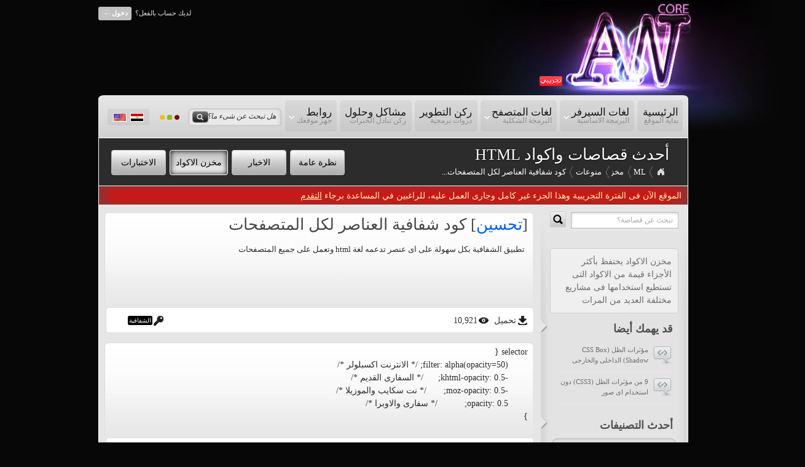

--- FILE ---
content_type: text/html; charset=UTF-8
request_url: https://www.awcore.com/html/snippets/162/%EF%BF%BD%EF%BF%BD%EF%BF%BD%EF%BF%BD%EF%BF%BD%EF%BF%BD-%EF%BF%BD%EF%BF%BD%EF%BF%BD%EF%BF%BD%EF%BF%BD%EF%BF%BD%EF%BF%BD%EF%BF%BD%EF%BF%BD%EF%BF%BD%EF%BF%BD%EF%BF%BD-%EF%BF%BD%EF%BF%BD%EF%BF%BD%EF%BF%BD%EF%BF%BD%EF%BF%BD%EF%BF%BD%EF%BF%BD%EF%BF%BD%EF%BF%BD%EF%BF%BD%EF%BF%BD%EF%BF%BD%EF%BF%BD-%EF%BF%BD%EF%BF%BD%EF%BF%BD%EF%BF%BD%EF%BF%BD%EF%BF%BD-%EF%BF%BD%EF%BF%BD%EF%BF%BD%EF%BF%BD%EF%BF%BD%EF%BF%BD%EF%BF%BD%EF%BF%BD%EF%BF%BD%EF%BF%BD%EF%BF%BD%EF%BF%BD%EF%BF%BD%EF%BF%BD%EF%BF%BD%EF%BF%BD%EF%BF%BD%EF%BF%BD_ar
body_size: 5110
content:
<!DOCTYPE html PUBLIC "-//W3C//DTD XHTML 1.0 Transitional//EN" "http://www.w3.org/TR/xhtml1/DTD/xhtml1-transitional.dtd">
<html xmlns="http://www.w3.org/1999/xhtml">
    <head>
        <title>كود شفافية العناصر لكل المتصفحات - منوعات</title>
        <meta http-equiv="Content-Type" content="text/html; charset=utf-8" />             
        <meta name="description" content="تطبيق الشفافية بكل سهولة على اى عنصر تدعمه لغة html وتعمل على جميع المتصفحات"/>
        <meta name="keywords" content="الشفافية"/>        
        <meta name="generator" content="Advanced Web Core" />
        <meta name="copyright" content="2011 Advanced Web Core" />
        
                    <meta property="og:image" content="http://www.awcore.com/media/globals/fb-logo.jpg"/> 
                
                        
                    <link href="https://www.awcore.com/media/ar/css/rest.css" rel="stylesheet" media="all" type="text/css" />
                    <link href="https://www.awcore.com/media/ar/css/style.css" rel="stylesheet" media="all" type="text/css" />
                    <link href="https://www.awcore.com/media/ar/css/dialog.css" rel="stylesheet" media="all" type="text/css" />
                    <link href="https://www.awcore.com/media/ar/css/input/style.css" rel="stylesheet" media="all" type="text/css" />
                    <link href="https://www.awcore.com/media/ar/css/buttons.css" rel="stylesheet" media="all" type="text/css" />
                    <link href="https://www.awcore.com/media/ar/css/highlighter/Default.css" rel="stylesheet" media="all" type="text/css" />
                    <link href="https://www.awcore.com/media/ar/css/tags.css" rel="stylesheet" media="all" type="text/css" />
                    <link href="https://www.awcore.com/media/ar/css/rateit.css" rel="stylesheet" media="all" type="text/css" />
                    <link href="https://www.awcore.com/media/ar/css/text.css" rel="stylesheet" media="all" type="text/css" />
                
                    <script src="https://www.awcore.com/media/ar/js/jquery.js" type="9f056570da6a6dc69e407ecb-text/javascript"></script>
                    <script src="https://www.awcore.com/media/ar/js/superfish.js" type="9f056570da6a6dc69e407ecb-text/javascript"></script>
                    <script src="https://www.awcore.com/media/ar/js/global.js" type="9f056570da6a6dc69e407ecb-text/javascript"></script>
                    <script src="https://www.awcore.com/media/ar/js/dialog.js" type="9f056570da6a6dc69e407ecb-text/javascript"></script>
                    <script src="https://www.awcore.com/media/ar/js/crumb.js" type="9f056570da6a6dc69e407ecb-text/javascript"></script>
                    <script src="https://www.awcore.com/media/ar/js/highlighter/shCore.js" type="9f056570da6a6dc69e407ecb-text/javascript"></script>
                    <script src="https://www.awcore.com/media/ar/js/highlighter/shAutoloader.js" type="9f056570da6a6dc69e407ecb-text/javascript"></script>
        
        <style type="text/css">
            body{
                background-color: #070707;
            }
            #logoContainer #logo{
                background-image: url('http://www.awcore.com/media/ar/logo/070707.jpg');
            }     
        </style>
        
        <script type="9f056570da6a6dc69e407ecb-text/javascript">
        	var site_url = 'http://www.awcore.com';
        </script>
               <script data-ad-client="ca-pub-6601234478440981" async src="https://pagead2.googlesyndication.com/pagead/js/adsbygoogle.js" type="9f056570da6a6dc69e407ecb-text/javascript"></script>

                
    	<!--[if IE]>
    		<script type="text/javascript" src="http://www.awcore.com/media/ar/js/supersleight-min.js">alert('sex');</script>
    	    <link href="http://www.awcore.com/media/ar/css/style_ie.css" rel="stylesheet" media="all" type="text/css" />
        <![endif]-->        

    </head>
    <body>
       
    
    <div id="mainContainer">
      <div id="center">
      

      
        <div id="logoContainer">
           <div id="beta"></div>
           <div id="logo"></div>
           <!--<div id="header_ad" style="position: absolute;top: 4px; right: 282px; width: 455px;height: 150px;">
                <a href="http://www.awcore.com/Mujaz/fb"><img src="http://www.awcore.com/media/mujaz.gif" /></a>
           </div>-->
            <div id="LoginContainer">
                            <div id="topnav" class="topnav rtl"> لديك حساب بالفعل؟ <a id="signin" href="https://www.awcore.com/access?return=%2Fhtml%2Fsnippets%2F162%2F%25EF%25BF%25BD%25EF%25BF%25BD%25EF%25BF%25BD%25EF%25BF%25BD%25EF%25BF%25BD%25EF%25BF%25BD-%25EF%25BF%25BD%25EF%25BF%25BD%25EF%25BF%25BD%25EF%25BF%25BD%25EF%25BF%25BD%25EF%25BF%25BD%25EF%25BF%25BD%25EF%25BF%25BD%25EF%25BF%25BD%25EF%25BF%25BD%25EF%25BF%25BD%25EF%25BF%25BD-%25EF%25BF%25BD%25EF%25BF%25BD%25EF%25BF%25BD%25EF%25BF%25BD%25EF%25BF%25BD%25EF%25BF%25BD%25EF%25BF%25BD%25EF%25BF%25BD%25EF%25BF%25BD%25EF%25BF%25BD%25EF%25BF%25BD%25EF%25BF%25BD%25EF%25BF%25BD%25EF%25BF%25BD-%25EF%25BF%25BD%25EF%25BF%25BD%25EF%25BF%25BD%25EF%25BF%25BD%25EF%25BF%25BD%25EF%25BF%25BD-%25EF%25BF%25BD%25EF%25BF%25BD%25EF%25BF%25BD%25EF%25BF%25BD%25EF%25BF%25BD%25EF%25BF%25BD%25EF%25BF%25BD%25EF%25BF%25BD%25EF%25BF%25BD%25EF%25BF%25BD%25EF%25BF%25BD%25EF%25BF%25BD%25EF%25BF%25BD%25EF%25BF%25BD%25EF%25BF%25BD%25EF%25BF%25BD%25EF%25BF%25BD%25EF%25BF%25BD_ar" class="auth rounded3" rel="nofollow"><span>دخول</span></a> </div>
                  <fieldset id="auth_menu" class="auth_menu rounded3 rtl">
                    <form action="https://www.awcore.com/access?return=%2Fhtml%2Fsnippets%2F162%2F%25EF%25BF%25BD%25EF%25BF%25BD%25EF%25BF%25BD%25EF%25BF%25BD%25EF%25BF%25BD%25EF%25BF%25BD-%25EF%25BF%25BD%25EF%25BF%25BD%25EF%25BF%25BD%25EF%25BF%25BD%25EF%25BF%25BD%25EF%25BF%25BD%25EF%25BF%25BD%25EF%25BF%25BD%25EF%25BF%25BD%25EF%25BF%25BD%25EF%25BF%25BD%25EF%25BF%25BD-%25EF%25BF%25BD%25EF%25BF%25BD%25EF%25BF%25BD%25EF%25BF%25BD%25EF%25BF%25BD%25EF%25BF%25BD%25EF%25BF%25BD%25EF%25BF%25BD%25EF%25BF%25BD%25EF%25BF%25BD%25EF%25BF%25BD%25EF%25BF%25BD%25EF%25BF%25BD%25EF%25BF%25BD-%25EF%25BF%25BD%25EF%25BF%25BD%25EF%25BF%25BD%25EF%25BF%25BD%25EF%25BF%25BD%25EF%25BF%25BD-%25EF%25BF%25BD%25EF%25BF%25BD%25EF%25BF%25BD%25EF%25BF%25BD%25EF%25BF%25BD%25EF%25BF%25BD%25EF%25BF%25BD%25EF%25BF%25BD%25EF%25BF%25BD%25EF%25BF%25BD%25EF%25BF%25BD%25EF%25BF%25BD%25EF%25BF%25BD%25EF%25BF%25BD%25EF%25BF%25BD%25EF%25BF%25BD%25EF%25BF%25BD%25EF%25BF%25BD_ar" method="post" id="signin">
                    
        					<label class="inlined small" for="login_id">اسم المستخدم</label>
        					<input class="input-text small" id="login_id" name="login_id" type="text" />
        					<label class="inlined small" for="password">كلمة المرور</label>
        					<input class="input-text small" id="password" name="pass_word" type="password" />    
                                    
                                <a id="_submit" class="rounded3" onclick="if (!window.__cfRLUnblockHandlers) return false; $('form#signin').submit();" href="#" data-cf-modified-9f056570da6a6dc69e407ecb-="">دخول</a>&nbsp;
                                <a id="_submit" class="rounded3" href="https://www.awcore.com/access?return=%2Fhtml%2Fsnippets%2F162%2F%25EF%25BF%25BD%25EF%25BF%25BD%25EF%25BF%25BD%25EF%25BF%25BD%25EF%25BF%25BD%25EF%25BF%25BD-%25EF%25BF%25BD%25EF%25BF%25BD%25EF%25BF%25BD%25EF%25BF%25BD%25EF%25BF%25BD%25EF%25BF%25BD%25EF%25BF%25BD%25EF%25BF%25BD%25EF%25BF%25BD%25EF%25BF%25BD%25EF%25BF%25BD%25EF%25BF%25BD-%25EF%25BF%25BD%25EF%25BF%25BD%25EF%25BF%25BD%25EF%25BF%25BD%25EF%25BF%25BD%25EF%25BF%25BD%25EF%25BF%25BD%25EF%25BF%25BD%25EF%25BF%25BD%25EF%25BF%25BD%25EF%25BF%25BD%25EF%25BF%25BD%25EF%25BF%25BD%25EF%25BF%25BD-%25EF%25BF%25BD%25EF%25BF%25BD%25EF%25BF%25BD%25EF%25BF%25BD%25EF%25BF%25BD%25EF%25BF%25BD-%25EF%25BF%25BD%25EF%25BF%25BD%25EF%25BF%25BD%25EF%25BF%25BD%25EF%25BF%25BD%25EF%25BF%25BD%25EF%25BF%25BD%25EF%25BF%25BD%25EF%25BF%25BD%25EF%25BF%25BD%25EF%25BF%25BD%25EF%25BF%25BD%25EF%25BF%25BD%25EF%25BF%25BD%25EF%25BF%25BD%25EF%25BF%25BD%25EF%25BF%25BD%25EF%25BF%25BD_ar">سجل الأن</a>&nbsp;
                                <!-- <a id="_submit" class="fb rounded3" href="http://www.awcore.com/access?return=%2Fhtml%2Fsnippets%2F162%2F%25EF%25BF%25BD%25EF%25BF%25BD%25EF%25BF%25BD%25EF%25BF%25BD%25EF%25BF%25BD%25EF%25BF%25BD-%25EF%25BF%25BD%25EF%25BF%25BD%25EF%25BF%25BD%25EF%25BF%25BD%25EF%25BF%25BD%25EF%25BF%25BD%25EF%25BF%25BD%25EF%25BF%25BD%25EF%25BF%25BD%25EF%25BF%25BD%25EF%25BF%25BD%25EF%25BF%25BD-%25EF%25BF%25BD%25EF%25BF%25BD%25EF%25BF%25BD%25EF%25BF%25BD%25EF%25BF%25BD%25EF%25BF%25BD%25EF%25BF%25BD%25EF%25BF%25BD%25EF%25BF%25BD%25EF%25BF%25BD%25EF%25BF%25BD%25EF%25BF%25BD%25EF%25BF%25BD%25EF%25BF%25BD-%25EF%25BF%25BD%25EF%25BF%25BD%25EF%25BF%25BD%25EF%25BF%25BD%25EF%25BF%25BD%25EF%25BF%25BD-%25EF%25BF%25BD%25EF%25BF%25BD%25EF%25BF%25BD%25EF%25BF%25BD%25EF%25BF%25BD%25EF%25BF%25BD%25EF%25BF%25BD%25EF%25BF%25BD%25EF%25BF%25BD%25EF%25BF%25BD%25EF%25BF%25BD%25EF%25BF%25BD%25EF%25BF%25BD%25EF%25BF%25BD%25EF%25BF%25BD%25EF%25BF%25BD%25EF%25BF%25BD%25EF%25BF%25BD_ar">الفيسبوك</a> -->
                    </form>
                  </fieldset>
                      
            </div>
        </div>    
        <div id="menuContainer">
          <div id="menuLeft"></div>
          
          <div id="menu">
    
    		<ul class="sf-menu rtl">
    			<li class="parent rounded5 ">
    				<a href="https://www.awcore.com" class="isMenuItem">الرئيسية<span class="subTitle">بداية الموقع</span></a>
    			</li>

    			<li class="parent rounded5">
    				<a href="#" class="isMenuItem">لغات السيرفر<span class="subTitle">البرمجة الاساسية</span></a>
    				<ul class="rounded5">
    					<li>
    						<a href="https://www.awcore.com/php">PHP <span class="new red ">جارى الاعداد</span></a>
    						<ul class="rounded5">
    							<li><a href="#">تعلم الأن</a>
            						<ul class="rounded5">
            							<li><a href="https://www.awcore.com/php/1/getting-started_ar">ابدأ الان مع PHP </a></li>
            							<li class="small"><a href="#">دروس المحترفين <span class="new red">قريبا</span></a></li>
            						</ul>                                
                                </li>
    							<li><a href="https://www.awcore.com/php/news">الاخبار</a></li>
    							<li><a href="https://www.awcore.com/php/snippets">مخزن الاكواد</a></li>
    							<li><a href="https://www.awcore.com/php/quiz">الاختبارات</a></li>
    						</ul>
    					</li>
    				</ul>
    			</li> 

    			<li class="parent rounded5">
    				<a href="#" class="isMenuItem">لغات المتصفح<span class="subTitle">البرمجة الشكلية</span></a>
    				<ul class="rounded5">
    					<li>
    						<a href="https://www.awcore.com/html">هتميل (HTML)</a>
    						<ul class="rounded5">
    							<li><a href="https://www.awcore.com/html/quiz">الاختبارات <span class="new red smaller">جديد</span></a></li>
    						</ul>                            
    					</li>
    					<li>
    						<a href="https://www.awcore.com/js">جافا سكريبت (JS)</a>
						<ul class="rounded5">
    							<li><a href="https://www.awcore.com/js/39/مدخل-للجافا-سكريبت_ar">تعلم الأن</a></li>
    						</ul>                            
    					</li>
   					<li class="small">
    						<a href="https://www.awcore.com/jquery">جى كويرى (jQuery)</a>                            
    					</li>
    				</ul>
    			</li> 

    			<li class="rounded5 ">
    				<a href="https://www.awcore.com/dev" class="isMenuItem">ركن التطوير<span class="subTitle">دروات برمجية</span></a>
    			</li>
                
    			<li class="rounded5 ">
    				<a href="https://www.awcore.com/questions" class="isMenuItem">مشاكل وحلول<span class="subTitle">ركن تبادل الخبرات</span></a>
    			</li>

    			<li class="parent rounded5 ">
    				<a href="#" class="isMenuItem">روابط <span class="subTitle">جهز موقعك</span></a>
                    <ul class="rounded5">
                    
                    <li>
                    <a href="https://www.rasid.co">راصد</a>
                    </li>
                    
                    </ul>
    			</li>             
                
    		</ul>
            </div>
          <!--search-->
          <div id="searchContainer">
            <div id="searchLeft"></div>
            <div id="search" class="rtl">
              <form action="https://www.awcore.com/google.php" accept-charset="UTF-8" method="get" id="cse-search-box">
                <input type="hidden" name="cx" id="edit-cx" value="018030029893004752800:h91fsgabwbg" />
                <input type="hidden" name="cof" id="edit-cof" value="FORID:11" />                
                <input id="searchInput" type="text" maxlength="128" name="query" size="15" class="transperentInput defaultText" title="هل تبحث عن شىء ما؟" />
                <div id="searchButtonContainer">
                   <input type="submit" name="op" id="searchButton" value="" class="form-submit" />  
                </div>
              </form>
            </div>
            <div id="searchRight"></div>
          </div>
    
            <div id="stylearea">

                <a href="#" class="style_switcher" id="style_switcher1" rel="FF9601"></a>
                <a href="#" class="style_switcher" id="style_switcher2" rel="809F15"></a>
                <a href="#" class="style_switcher" id="style_switcher3" rel="070707"></a>
            </div>
    
            <div class="flags">
                <ul class="clear rounded3 ">
                    <li>
                        <a title="English" href="https://www.awcore.com/switch?l=en&return=%2Fhtml%2Fsnippets%2F162%2F%25EF%25BF%25BD%25EF%25BF%25BD%25EF%25BF%25BD%25EF%25BF%25BD%25EF%25BF%25BD%25EF%25BF%25BD-%25EF%25BF%25BD%25EF%25BF%25BD%25EF%25BF%25BD%25EF%25BF%25BD%25EF%25BF%25BD%25EF%25BF%25BD%25EF%25BF%25BD%25EF%25BF%25BD%25EF%25BF%25BD%25EF%25BF%25BD%25EF%25BF%25BD%25EF%25BF%25BD-%25EF%25BF%25BD%25EF%25BF%25BD%25EF%25BF%25BD%25EF%25BF%25BD%25EF%25BF%25BD%25EF%25BF%25BD%25EF%25BF%25BD%25EF%25BF%25BD%25EF%25BF%25BD%25EF%25BF%25BD%25EF%25BF%25BD%25EF%25BF%25BD%25EF%25BF%25BD%25EF%25BF%25BD-%25EF%25BF%25BD%25EF%25BF%25BD%25EF%25BF%25BD%25EF%25BF%25BD%25EF%25BF%25BD%25EF%25BF%25BD-%25EF%25BF%25BD%25EF%25BF%25BD%25EF%25BF%25BD%25EF%25BF%25BD%25EF%25BF%25BD%25EF%25BF%25BD%25EF%25BF%25BD%25EF%25BF%25BD%25EF%25BF%25BD%25EF%25BF%25BD%25EF%25BF%25BD%25EF%25BF%25BD%25EF%25BF%25BD%25EF%25BF%25BD%25EF%25BF%25BD%25EF%25BF%25BD%25EF%25BF%25BD%25EF%25BF%25BD_ar" rel="nofollow">
                            <img src="https://www.awcore.com/media/en/icons/flag_us.gif" />
                        </a>
                    </li>
                    <li>
                        <a title="عربى" href="#">
                            <img src="https://www.awcore.com/media/en/icons/flag_ar.gif" />
                        </a>
                    </li>
                </ul>
            </div>      
          
          <div id="menuRight"></div>

        </div>




        
            <div class="smallHeader">
        <span class="Htitle">HTML أحدث قصاصات واكواد</span>
        <br/>
        <div id="root" class="breadCrumb">
            <ul>
                <li>
                    <a href="https://www.awcore.com">الرئيسية</a>
                </li>
                <li>
                    <a href="https://www.awcore.com/html">HTML</a>
                </li>
                <li>
                    <a href="https://www.awcore.com/html/snippets">مخزن الاكواد</a>
                </li>
                <li>
<a href="https://www.awcore.com/html/snippets/25">منوعات</a></li>

                <li>
                    <a>كود شفافية العناصر لكل المتصفحات...</a>
                </li>                
            </ul>
        </div>
        <div id="navigation">
            <ul>    
                <li><a href="https://www.awcore.com/html/quiz">الاختبارات</a></li>            
                <!--<li><a href="http://www.awcore.com/html/tools">Tools</a></li>--> 
                <li class="current">
                    <a>مخزن الاكواد</a>
                </li>                
                <li><a href="https://www.awcore.com/html/news">الاخبار</a></li>       
                <li><a href="https://www.awcore.com/html">نظرة عامة</a></li>            
            </ul>        
        </div>
    </div>

<div class="header-note pointer">
الموقع الآن فى الفترة التجريبية  وهذا الجزء غير كامل وجارى العمل عليه، للراغبين في المساعدة برجاء <a class="underline" href="https://www.awcore.com/support">التقدم</a>
</div>
<div id="content" class="block rtl">
  <div id="contentContainer">
        <table width="100%">
            <tr>
            	<td>
                    <script type="9f056570da6a6dc69e407ecb-text/javascript">
    
        $(function() {$(".sn-search").click(function() {	
            var snbox = $(this);
            var snkey = $(".snq").val();
            if (snkey.length > 2) {
                snbox.find("span").addClass('loader');
                $("#snippet-search-div").load("http://www.awcore.com/snippets?language=HTML&search=" + encodeURIComponent(snkey), function() {snbox.find('span').removeClass('loader');});
                }else{alert('أكتب بعض الكلمات من فضلك');}});
        });
    
</script>
<div id="sidebar">
	<div id="sidebar-bottom">
		<div id="sidebar-top">
            <p class="right" style="padding: 0;">  
                <div style="margin: 0 15px;height: 30px;">
                    <div class="right" style="margin-top:2px;">                
                        <label class="inlined mini" for="q">تبحث عن قصاصة؟</label>
                        <input id="find-input" class="input-text mini snq" name="q" type="text" /> 
                    </div>                
                    <button class="button26 pointer left sn-search">
                        <span class="zoom"></span>
                    </button>
                    <div class="right" id="snippet-search-div"></div>
                </div>            
            </p>  

            <p class="round rounded5 left">
            مخزن الاكواد يحتفظ بأكثر الأجزاء قيمة من الاكواد التى تستطيع استخدامها فى مشاريع مختلفة العديد من المرات
            </p>

                            <h2>قد يهمك أيضا</h2> 
    			<div class="icon-list snippets">
    				<ul>
                                                    <li><a href="https://www.awcore.com/html/snippets/163/مؤثرات-الظل-CSS-Box-Shadow-الداخلى-والخارجى_ar">مؤثرات الظل (CSS Box Shadow) الداخلى والخارجى</a></li>
                                                    <li><a href="https://www.awcore.com/html/snippets/165/9--من-مؤثرات-الظل-CSS3-دون-استخدام-اى-صور_ar">9  من مؤثرات الظل (CSS3) دون استخدام اى صور</a></li>
                                                            
    				</ul>
    			</div>
                   
			<h2>أحدث التصنيفات</h2>
                <div align="center" id="recent-tags">
                    <div class="overdiv">
                        <div class="c">
                            <a class='post-tag pop1' href="https://www.awcore.com/search?q=backup" rel='tag'>backup</a>
<a class='post-tag pop1' href="https://www.awcore.com/search?q=Video" rel='tag'>Video</a>
<a class='post-tag pop1' href="https://www.awcore.com/search?q=ظل" rel='tag'>ظل</a>
<a class='post-tag pop1' href="https://www.awcore.com/search?q=مؤثرات" rel='tag'>مؤثرات</a>
<a class='post-tag pop1' href="https://www.awcore.com/search?q=زاكرة" rel='tag'>زاكرة</a>
<a class='post-tag pop1' href="https://www.awcore.com/search?q=الشفافية" rel='tag'>الشفافية</a>
<a class='post-tag pop1' href="https://www.awcore.com/search?q=لون" rel='tag'>لون</a>
<a class='post-tag pop1' href="https://www.awcore.com/search?q=نسبة" rel='tag'>نسبة</a>
<a class='post-tag pop1' href="https://www.awcore.com/search?q=rel" rel='tag'>rel</a>
<a class='post-tag pop1' href="https://www.awcore.com/search?q=nofollow" rel='tag'>nofollow</a>
<a class='post-tag pop1' href="https://www.awcore.com/search?q=ملون" rel='tag'>ملون</a>
<a class='post-tag pop1' href="https://www.awcore.com/search?q=منبثقة" rel='tag'>منبثقة</a>
<a class='post-tag pop1' href="https://www.awcore.com/search?q=تنظيف" rel='tag'>تنظيف</a>
<a class='post-tag pop1' href="https://www.awcore.com/search?q=توسيط" rel='tag'>توسيط</a>
<a class='post-tag pop1' href="https://www.awcore.com/search?q=يوتيوب" rel='tag'>يوتيوب</a>
<a class='post-tag pop1' href="https://www.awcore.com/search?q=مصفوفة" rel='tag'>مصفوفة</a>
<a class='post-tag pop1' href="https://www.awcore.com/search?q=فريد" rel='tag'>فريد</a>
<a class='post-tag pop1' href="https://www.awcore.com/search?q=png" rel='tag'>png</a>
<a class='post-tag pop1' href="https://www.awcore.com/search?q=ie" rel='tag'>ie</a>
<a class='post-tag pop1' href="https://www.awcore.com/search?q=دولار" rel='tag'>دولار</a>
<a class='post-tag pop1' href="https://www.awcore.com/search?q=curl" rel='tag'>curl</a>
<a class='post-tag pop1' href="https://www.awcore.com/search?q=get" rel='tag'>get</a>
<a class='post-tag pop1' href="https://www.awcore.com/search?q=post" rel='tag'>post</a>
<a class='post-tag pop1' href="https://www.awcore.com/search?q=فحص" rel='tag'>فحص</a>

                        </div>
                        <br />
                    </div>
                </div> 

		</div>
	</div>
</div>                 
                </td>
            	<td width="720">  

                     <div class="oncem">
                        <span class="mt">[<a href="https://www.awcore.com/edits.php?type=snippets&codes=css&type_id=162&url=%2Fhtml%2Fsnippets%2F162%2F%25EF%25BF%25BD%25EF%25BF%25BD%25EF%25BF%25BD%25EF%25BF%25BD%25EF%25BF%25BD%25EF%25BF%25BD-%25EF%25BF%25BD%25EF%25BF%25BD%25EF%25BF%25BD%25EF%25BF%25BD%25EF%25BF%25BD%25EF%25BF%25BD%25EF%25BF%25BD%25EF%25BF%25BD%25EF%25BF%25BD%25EF%25BF%25BD%25EF%25BF%25BD%25EF%25BF%25BD-%25EF%25BF%25BD%25EF%25BF%25BD%25EF%25BF%25BD%25EF%25BF%25BD%25EF%25BF%25BD%25EF%25BF%25BD%25EF%25BF%25BD%25EF%25BF%25BD%25EF%25BF%25BD%25EF%25BF%25BD%25EF%25BF%25BD%25EF%25BF%25BD%25EF%25BF%25BD%25EF%25BF%25BD-%25EF%25BF%25BD%25EF%25BF%25BD%25EF%25BF%25BD%25EF%25BF%25BD%25EF%25BF%25BD%25EF%25BF%25BD-%25EF%25BF%25BD%25EF%25BF%25BD%25EF%25BF%25BD%25EF%25BF%25BD%25EF%25BF%25BD%25EF%25BF%25BD%25EF%25BF%25BD%25EF%25BF%25BD%25EF%25BF%25BD%25EF%25BF%25BD%25EF%25BF%25BD%25EF%25BF%25BD%25EF%25BF%25BD%25EF%25BF%25BD%25EF%25BF%25BD%25EF%25BF%25BD%25EF%25BF%25BD%25EF%25BF%25BD_ar">تحسين</a>] كود شفافية العناصر لكل المتصفحات</span>
                        <div class="ctm text">
                                                            <p>تطبيق الشفافية بكل سهولة على اى عنصر تدعمه لغة html وتعمل على جميع المتصفحات</p>
                                                    </div>                                 
                     </div> 
                        
                    <div class="c">
                        <div class="info info_box rounded5">
                        <a href="https://www.awcore.com/snippets?download=162&type=css">
                            <span class="download" title="Download">تحميل</span>
                        </a>
                        <span class="eye" title="المشاهدات">10,921</span>
                        <span class="key left" title="التصنيف">
                                                            <a class="tag rounded3" href="#">الشفافية</a>
                                                    </span>   
                        </div>
                    </div>                                               
                     <div class="oncem">
                            <div class="cm">
                                <pre class="brush: css;">selector {
	filter: alpha(opacity=50); /* الانترنت اكسبلولر */
	-khtml-opacity: 0.5;      /* السفارى القديم */
	-moz-opacity: 0.5;       /* نت سكايب والموزيلا */
	opacity: 0.5;           /* سفارى والاوبرا */
}
</pre>
                            </div>
                     </div> 
                     
                    <div class="c">
                        <div class="info info_box rounded5">
                          
                                                            <div class="rateit right" data-rateit-value="3" data-rateit-readonly="true"></div>
                              
    
                            <script type="9f056570da6a6dc69e407ecb-text/javascript">
                                var rate_url = 'http://www.awcore.com/ajax.php?i=rating&type=1';
                            </script>                        
                            <script src="https://www.awcore.com/media/en/js/rateit.js" type="9f056570da6a6dc69e407ecb-text/javascript"></script>     
    
                            <div class="plusone left">
                                <script type="9f056570da6a6dc69e407ecb-text/javascript" src="https://apis.google.com/js/plusone.js">
                                { "lang": "ar" }
                                </script>
                                <g:plusone size="medium" count="true"></g:plusone>
                            </div>
                                                    
                            <iframe class="button_count left" src="https://www.facebook.com/plugins/like.php?locale=ar_AR&href=http://www.awcore.com/html/snippets/162/Cross-Browser-Transparency-via-CSS_ar&amp;layout=button_count&amp;action=like&amp;colorscheme=light&amp;" scrolling="no" frameborder="0" allowTransparency="true"></iframe>                                   
                        </div>
                    </div>                       
                     
                    <div align="center">
                        <div id="fb-root"></div>
                        <script src="https://connect.facebook.net/ar_AR/all.js#xfbml=1" type="9f056570da6a6dc69e407ecb-text/javascript"></script>
                        <fb:comments href="http://www.awcore.com/snippets?snippet=162" num_posts="5" width="700"></fb:comments>
                    </div>                      
                </td>
            </tr>
        </table>
  </div>
</div> 

<script type="9f056570da6a6dc69e407ecb-text/javascript">
    function path()
    {
      var args = arguments,result = [];
      for(var i = 0; i < args.length; i++)
          result.push(args[i].replace('@', 'http://www.awcore.com/media/en/js/highlighter/scripts/'));
           
      return result
    };
    SyntaxHighlighter.autoloader.apply(null, path(
      'css                    @css.js',
      'js jscript javascript  @js.js',
      'php                    @php.js',
      'text plain             @txt.js',
      'sql                    @sql.js',
      'xml xhtml xslt html    @html.js'
    ));
    SyntaxHighlighter.defaults['auto-links'] = false;
    SyntaxHighlighter.all();	
</script>    
<!--
<script type='text/javascript' src='//go.oclasrv.com/apu.php?zoneid=637547'></script>
-->
<div id="horizontalLine"></div><div id="footer"><div class="aw_footer c3 left rtl"><strong class="img follow">تابع AWCORE</strong><ul class="f rtl"><li>تابعنا: <a target="_blank" href="https://twitter.com/Awcore"><img src="https://www.awcore.com/media/globals/twitter.png" /></a><a target="_blank" href="https://www.facebook.com/Awcore"><img src="https://www.awcore.com/media/globals/facebook.png" /></a></li></ul><strong class="img money">AWCORE لأعمالكم</strong><ul class="f"><li><a class="ul_hover" href="https://www.awcore.com/showcase">المعرض</a> <ins>|</ins> <a class="ul_hover" href="https://www.awcore.com/products">المنتجات</a> <ins>|</ins> <a class="ul_hover" href="https://www.awcore.com/support">برمجة خاصة</a></li></ul><strong class="img about">عن AWCORE</strong><ul class="f"><li><a class="ul_hover" href="https://www.awcore.com/about?lang=en">عن الشركة</a> <ins>|</ins> <a class="ul_hover" href="https://www.awcore.com/careers?lang=en">الوظائف</a> <ins>|</ins> <a class="ul_hover" href="https://www.awcore.com/support">اتصل بنا</a></li></ul></div><div class="aw_footer c2 vert left"><strong class="img world">برمجة وتطوير</strong><ul class="f"><li><a class="ul_hover" href="https://www.awcore.com/dev">دروس برمجة وتطوير المواقع</a></li></ul><strong class="img user">مشاكل البرمجة</strong><ul class="f"><li><a class="ul_hover" href="https://www.awcore.com/questions">الاسئلة المفتوحة</a> <ins>|</ins> <a class="ul_hover" href="https://www.awcore.com/questions/ask">أسأل</a></li></ul><strong class="img tools">AWCORE ادوات</strong><ul class="f"><li><a target="_blank" class="ul_hover" href="https://www.awcore.com/tryit">عارض ومحرر الاكواد اونلاين</a></li></ul></div><div class="aw_footer c1 vert left"><strong class="img news">اخبار العالم البرمجى</strong><ul class="f"><li><a class="ul_hover" href="https://www.awcore.com/php/news">PHP</a> <ins>|</ins> <a class="ul_hover" href="https://www.awcore.com/html/news">Html</a> <ins>|</ins> <a class="ul_hover" href="https://www.awcore.com/js/news">JS</a></li></ul><strong class="img tests">اختبارات البرمجة</strong><ul class="f"><li><a class="ul_hover" href="https://www.awcore.com/php/quiz">PHP</a> <ins>|</ins> <a class="ul_hover" href="https://www.awcore.com/html/quiz">Html</a> <ins>|</ins> <a class="ul_hover" href="https://www.awcore.com/js/quiz">JS</a></li></ul><strong class="img snip">مختارات من الاكواد</strong><ul class="f"><li><a class="ul_hover" href="https://www.awcore.com/php/snippets">PHP</a> <ins>|</ins> <a class="ul_hover" href="https://www.awcore.com/js/snippets">Javascript</a></li></ul></div><div class="aw_footer c4 vert right rtl"><ul id="footer_news"><li><div class="rounded3"><a href="https://www.awcore.com/php/news/28/كيف-ينجح-مستخدم-الانترنت-في-العمل-الحر-اون-لاين؟_ar?ref=fi"><img class="rounded3" src="https://www.awcore.com/cache/thumb/50x50,crop,7a64cacb85.png" /></a><h5><a href="https://www.awcore.com/php/news/28/كيف-ينجح-مستخدم-الانترنت-في-العمل-الحر-اون-لاين؟_ar?ref=ft">كيف ينجح مستخدم الانترنت في العمل الحر اون لاين؟</a></h5><p class="info">12 / أكتوبر / 2021 الساعة 12:25</p></div></li><li><div class="rounded3"><a href="https://www.awcore.com/html/news/27/هل-الحصول-على-الحرية-المالية-من-خلال-النت-أمر-ممكن؟_ar?ref=fi"><img class="rounded3" src="https://www.awcore.com/cache/thumb/50x50,crop,dbc440ae72.png" /></a><h5><a href="https://www.awcore.com/html/news/27/هل-الحصول-على-الحرية-المالية-من-خلال-النت-أمر-ممكن؟_ar?ref=ft">هل الحصول على الحرية المالية من خلال النت أمر ممكن؟</a></h5><p class="info">23 / أغسطس / 2021 الساعة 23:15</p></div></li><li><div class="rounded3"><a href="https://www.awcore.com/php/news/26/افضل-اسكربت-لادارة-مواقع-الميديا-مثل-الصور-والافلام-_ar?ref=fi"><img class="rounded3" src="https://www.awcore.com/cache/thumb/50x50,crop,2ef22af498.jpg" /></a><h5><a href="https://www.awcore.com/php/news/26/افضل-اسكربت-لادارة-مواقع-الميديا-مثل-الصور-والافلام-_ar?ref=ft">افضل اسكربت لادارة مواقع الميديا مثل الصور والافلام </a></h5><p class="info">29 / يناير / 2015 الساعة 13:43</p></div></li><li><div class="rounded3"><a href="https://www.awcore.com/php/news/19/تحويل-اكواد-الـcss-من-LTR-الى-RTL-او-العكس-فى-لحظات_ar?ref=fi"><img class="rounded3" src="https://www.awcore.com/cache/thumb/50x50,crop,a45f073667.gif" /></a><h5><a href="https://www.awcore.com/php/news/19/تحويل-اكواد-الـcss-من-LTR-الى-RTL-او-العكس-فى-لحظات_ar?ref=ft">تحويل اكواد الـcss من LTR الى RTL او العكس فى لحظات</a></h5><p class="info">1 / أبريل / 2013 الساعة 13:1</p></div></li><li><div class="rounded3"><a href="https://www.awcore.com/php/news/16/حقائق-يجب-عليك-أن-تعلم-بها-عن-دالة-strip_tags_ar?ref=fi"><img class="rounded3" src="https://www.awcore.com/cache/thumb/50x50,crop,54230a7ede.jpg" /></a><h5><a href="https://www.awcore.com/php/news/16/حقائق-يجب-عليك-أن-تعلم-بها-عن-دالة-strip_tags_ar?ref=ft">حقائق يجب عليك أن تعلم بها عن دالة strip_tags</a></h5><p class="info">20 / ديسمبر / 2011 الساعة 14:49</p></div></li><li><div class="rounded3"><a href="https://www.awcore.com/jquery/news/15/30-من-أكثر-إضافات-وتأثيرات-الجى-كويرى-احترافية_ar?ref=fi"><img class="rounded3" src="https://www.awcore.com/cache/thumb/50x50,crop,ba66657bea.jpg" /></a><h5><a href="https://www.awcore.com/jquery/news/15/30-من-أكثر-إضافات-وتأثيرات-الجى-كويرى-احترافية_ar?ref=ft">30 من أكثر إضافات وتأثيرات الجى كويرى احترافية</a></h5><p class="info">11 / ديسمبر / 2011 الساعة 13:38</p></div></li><li><div class="rounded3"><a href="https://www.awcore.com/html/news/14/25-اداة-اونلاين-لتوفير-الوقت-لمصممين-الويب_ar?ref=fi"><img class="rounded3" src="https://www.awcore.com/cache/thumb/50x50,crop,631bfda5b6.jpg" /></a><h5><a href="https://www.awcore.com/html/news/14/25-اداة-اونلاين-لتوفير-الوقت-لمصممين-الويب_ar?ref=ft">25 اداة اونلاين لتوفير الوقت لمصممين الويب</a></h5><p class="info">9 / ديسمبر / 2011 الساعة 11:58</p></div></li><li><div class="rounded3"><a href="https://www.awcore.com/js/news/12/الارتقاء-بمؤثرات-حركة-الـ-CSS3-بمكتبة-الجى-كويرى_ar?ref=fi"><img class="rounded3" src="https://www.awcore.com/cache/thumb/50x50,crop,a68629e3a7.jpg" /></a><h5><a href="https://www.awcore.com/js/news/12/الارتقاء-بمؤثرات-حركة-الـ-CSS3-بمكتبة-الجى-كويرى_ar?ref=ft">الارتقاء بمؤثرات حركة الـ CSS3 بمكتبة الجى كويرى</a></h5><p class="info">15 / نوفمبر / 2011 الساعة 0:7</p></div></li></ul></div></div><div align="center" id="copyright"></div></div><br/></div><script type="9f056570da6a6dc69e407ecb-text/javascript"></script><script type="9f056570da6a6dc69e407ecb-text/javascript">var _gaq = _gaq || [];_gaq.push(['_setAccount', 'UA-23510468-1']);_gaq.push(['_trackPageview']);(function() {var ga = document.createElement('script'); ga.type = 'text/javascript'; ga.async = true;ga.src = ('https:' == document.location.protocol ? 'https://ssl' : 'http://www') + '.google-analytics.com/ga.js';var s = document.getElementsByTagName('script')[0]; s.parentNode.insertBefore(ga, s);})();</script><script src="/cdn-cgi/scripts/7d0fa10a/cloudflare-static/rocket-loader.min.js" data-cf-settings="9f056570da6a6dc69e407ecb-|49" defer></script><script defer src="https://static.cloudflareinsights.com/beacon.min.js/vcd15cbe7772f49c399c6a5babf22c1241717689176015" integrity="sha512-ZpsOmlRQV6y907TI0dKBHq9Md29nnaEIPlkf84rnaERnq6zvWvPUqr2ft8M1aS28oN72PdrCzSjY4U6VaAw1EQ==" data-cf-beacon='{"version":"2024.11.0","token":"a950fe289ab44c65bb52e773333f4fdb","r":1,"server_timing":{"name":{"cfCacheStatus":true,"cfEdge":true,"cfExtPri":true,"cfL4":true,"cfOrigin":true,"cfSpeedBrain":true},"location_startswith":null}}' crossorigin="anonymous"></script>
</body></html>


--- FILE ---
content_type: text/html; charset=utf-8
request_url: https://accounts.google.com/o/oauth2/postmessageRelay?parent=https%3A%2F%2Fwww.awcore.com&jsh=m%3B%2F_%2Fscs%2Fabc-static%2F_%2Fjs%2Fk%3Dgapi.lb.en.2kN9-TZiXrM.O%2Fd%3D1%2Frs%3DAHpOoo_B4hu0FeWRuWHfxnZ3V0WubwN7Qw%2Fm%3D__features__
body_size: 161
content:
<!DOCTYPE html><html><head><title></title><meta http-equiv="content-type" content="text/html; charset=utf-8"><meta http-equiv="X-UA-Compatible" content="IE=edge"><meta name="viewport" content="width=device-width, initial-scale=1, minimum-scale=1, maximum-scale=1, user-scalable=0"><script src='https://ssl.gstatic.com/accounts/o/2580342461-postmessagerelay.js' nonce="EE82JbvDcoXYPSWWfpb8Rg"></script></head><body><script type="text/javascript" src="https://apis.google.com/js/rpc:shindig_random.js?onload=init" nonce="EE82JbvDcoXYPSWWfpb8Rg"></script></body></html>

--- FILE ---
content_type: text/html; charset=utf-8
request_url: https://www.google.com/recaptcha/api2/aframe
body_size: 269
content:
<!DOCTYPE HTML><html><head><meta http-equiv="content-type" content="text/html; charset=UTF-8"></head><body><script nonce="yYxfzHlBOhJwutrM3XlyMQ">/** Anti-fraud and anti-abuse applications only. See google.com/recaptcha */ try{var clients={'sodar':'https://pagead2.googlesyndication.com/pagead/sodar?'};window.addEventListener("message",function(a){try{if(a.source===window.parent){var b=JSON.parse(a.data);var c=clients[b['id']];if(c){var d=document.createElement('img');d.src=c+b['params']+'&rc='+(localStorage.getItem("rc::a")?sessionStorage.getItem("rc::b"):"");window.document.body.appendChild(d);sessionStorage.setItem("rc::e",parseInt(sessionStorage.getItem("rc::e")||0)+1);localStorage.setItem("rc::h",'1768857109629');}}}catch(b){}});window.parent.postMessage("_grecaptcha_ready", "*");}catch(b){}</script></body></html>

--- FILE ---
content_type: text/css
request_url: https://www.awcore.com/media/ar/css/style.css
body_size: 4868
content:
body{font-size:14px;line-height:1.5em;text-align:center;font-family:Tahoma}img{border:none}a:link,a:visited{color:#999;text-decoration:none}a:hover,a:active{color:#333}.rtl{direction:rtl}.left{float:left}.right{float:right!important}.nonfloat{float:none!important}.clear{clear:both}.bold{font-weight:bold}.italic{font-style:italic}.underline{text-decoration:underline!important}.ul_hover:hover{text-decoration:underline}.center{text-align:center}.defaultTextActive{color:#a1a1a1;font-style:italic}.pointer{cursor:pointer!important}.small{font-size:small}.smaller{font-size:smaller;font-weight:normal}.big{font-size:large}.red{color:red!important}.orange{color:#fec800}.green{color:green!important}.blue{color:#0181ab!important}::selection{background:red;color:white}::-moz-selection{background:red;color:white}.rounded3{-moz-border-radius:3px;-webkit-border-radius:3px;border-radius:3px}.rounded5{-moz-border-radius:5px;-webkit-border-radius:5px;border-radius:5px}.nobottom{-moz-border-radius-bottomleft:0;-moz-border-radius-bottomright:0;border-bottom-right-radius:0;border-bottom-left-radius:0}.notop{-moz-border-radius-topleft:0;-moz-border-radius-topright:0;border-top-right-radius:0;border-top-left-radius:0}.shadow{-moz-box-shadow:0 0 5px #ddd;-webkit-box-shadow:0 0 5px #ddd;box-shadow:0 0 5px #ddd}.td_fix{border:1px solid transparent}td[width="720"]{width:718px!important;border:1px solid transparent}#mainContainer{position:absolute;left:0;top:0;width:100%}#center{height:auto;width:960px;margin:auto;text-align:right}#logoContainer{height:155px;width:960px;position:relative;right:0;top:0}#logoContainer #logo{position:absolute;width:630px;height:245px;right:-190px;z-index:-1;background-repeat:no-repeat;background-position:center center}#logoContainer #beta{position:absolute;bottom:15px;right:205px;width:37px;height:16px;background:url(../icons/beta_icon.png)}#LoginContainer{position:absolute;height:24px;width:160px;left:0;top:10px;z-index:10}#topnav{text-align:left;font-size:11px;line-height:23px;color:#e6e6e6}#topnav a.auth{font-family:Tohama;background:#c0c0c0;padding:4px 6px 6px;text-decoration:none;font-weight:bold;color:#fff}#topnav a.auth:hover{background:#a3a3a3}a.auth{position:relative;margin-right:3px}a.auth span{background-image:url("theme/toggle_down_light.png");background-repeat:no-repeat;background-position:0 50%;padding:4px 0 6px 16px}#topnav a.menu-open{background:#dadada!important;color:#666!important;outline:none}a.auth.menu-open span{background-image:url("theme/toggle_up_dark.png");color:#789}#auth_menu{display:none;background-color:#dadada;position:absolute;width:205px;z-index:100;border:1px transparent;text-align:right;padding:12px;top:20px;left:0;color:#789;font-size:11px}#auth_menu a{color:#6AC}#auth_menu .avatar{float:right}#auth_menu .account{margin:0 5px}#auth_menu p{margin:0 0 5px 0}#auth_menu #_submit{background:#39d url('buttons/bg-blue.png') repeat-x scroll 0 0;border:1px solid #39D;color:#fff!important;text-shadow:0 -1px 0 #39d;padding:4px 10px 5px;font-size:11px;font-weight:bold;outline:none}#auth_menu #_submit.fb{background:#3b5998;border-color:#2a4280}#auth_menu #_submit.logout{background:#ff0713;border-color:#df2d36}#auth_menu #_submit::-moz-focus-inner{padding:0;border:0}#auth_menu #_submit:hover,#signin_submit:focus{background-position:0 -5px;cursor:pointer}#menuContainer{width:960px;height:70px;position:relative;top:0;left:0}#menuLeft{position:absolute;top:0;left:0;float:left;width:9px;height:70px;background-image:url(theme/menu_left.png)}#menuRight{position:absolute;bottom:0;left:951px;margin-top:0;margin-bottom:0;width:9px;height:70px;background-image:url(theme/menu_right.png);background-repeat:no-repeat}#menu{float:right;position:absolute;left:9px;top:0;height:100%;width:943px;background-image:url(theme/menu_bg.gif)}.sf-menu,.sf-menu *{list-style:none;margin:0;padding:0}.sf-menu{float:right;line-height:1.0;margin:8px 0 1em}.sf-menu a.isMenuItem{font-size:1.2em;color:#161616}.sf-menu a.isMenuItem span.subTitle{display:block;color:#8e8d92;font-size:.7em;margin:0}.sf-menu ul{position:absolute;top:-999em;width:10em}.sf-menu ul li{width:100%}.sf-menu li:hover{visibility:inherit}.sf-menu li:hover a,.sf-menu li.current a{color:#fff}.sf-menu li.current{background-color:#264049}.sf-menu li.current span.subTitle{color:#bbbbbf}.sf-menu li{float:right;margin-left:5px;position:relative;background:url('theme/bck.png')}.sf-menu li:hover{background:#111c20}.sf-menu a{display:block;padding:12px .5em;position:relative;text-decoration:none}.sf-menu li:hover ul,.sf-menu li.sfHover ul{right:0;top:53px;z-index:99;padding:5px;background:#111c20;-moz-border-radius-topright:0;border-top-right-radius:0}.sf-menu li li a{padding:8px 1em}.sf-menu li.small{font-size:12px}.sf-menu li li{background:#111c20}.sf-menu li li li{background:#111c20}.sf-menu li:hover,.sf-menu li.sfHover,.sf-menu a:focus,.sf-menu a:hover,.sf-menu a:active{outline:0}.sf-menu li li:hover,.sf-menu li li.sfHover,.sf-menu li li a:focus,.sf-menu li li a:hover,.sf-menu li li a:active{background:#000}.sf-menu a.sf-with-ul{min-width:1px;padding-left:1.1em}.sf-sub-indicator{background:url(theme/arrows-ffffff.png) no-repeat -10px -100px;display:block;height:10px;overflow:hidden;position:absolute;left:6px;text-indent:-999em;top:1.9em;width:10px}li ul li .sf-sub-indicator{left:.5em}a>.sf-sub-indicator{background-position:0 -100px;top:23px}a:focus>.sf-sub-indicator,a:hover>.sf-sub-indicator,a:active>.sf-sub-indicator,li:hover>a>.sf-sub-indicator,li.sfHover>a>.sf-sub-indicator{background-position:-10px -100px}ul.sf-menu li:hover li ul,ul.sf-menu li.sfHover li ul,ul.sf-menu li li:hover li ul,ul.sf-menu li li.sfHover li ul{top:-999em}ul.sf-menu li li:hover ul,ul.sf-menu li li.sfHover ul,ul.sf-menu li li li:hover ul,ul.sf-menu li li li.sfHover ul{right:10em;top:0}li li a .sf-sub-indicator,li li a>.sf-sub-indicator{top:.8em}.sf-menu ul .sf-sub-indicator,.sf-menu ul a:focus>.sf-sub-indicator,.sf-menu ul a:hover>.sf-sub-indicator,.sf-menu ul a:active>.sf-sub-indicator,.sf-menu ul li:hover>a>.sf-sub-indicator,.sf-menu ul li.sfHover>a>.sf-sub-indicator{background-position:-10px 0}.sf-menu li li span.new{font-size:10px}#stylearea{position:absolute;top:32px;left:96px}#stylearea .style_switcher{width:8px;height:8px;display:block;float:left;margin:0 0 0 4px;background:transparent url('theme/styleswitcher.png') no-repeat 0 0}#stylearea .style_switcher:hover{opacity:.5;filter:alpha(opacity=50)}#stylearea #style_switcher1{background-position:0 0}#stylearea #style_switcher2{background-position:-8px 0}#stylearea #style_switcher3{background-position:-16px 0}#stylearea #style_switcher4{background-position:-24px 0}.flags{position:absolute;top:22px;left:15px}.flags ul{background:url('theme/bck.png');height:15px;padding:6px}.flags li{padding:0 2px 0 2px;float:left}.flags img{display:block;width:20px;height:12px;padding:1px;border:1px solid #cecece;background:#fff}.flags a img{border-color:#cecece}.flags a:hover img{border-color:#959595}#searchContainer{position:absolute;top:21px;left:147px;height:29px;width:150px}#searchLeft{height:29px;width:6px;position:absolute;top:0;left:0;background-image:url(theme/search_left.jpg)}#searchRight{height:29px;width:7px;position:absolute;top:0;right:-1px;background-image:url(theme/search_right.jpg)}#search{height:29px;width:138px;background-image:url(theme/search_bg.jpg);background-repeat:repeat-x;position:absolute;top:0;right:6px}.transperentInput{border-width:0;background-color:transparent}#searchInput{width:110px;font-size:12px;margin-top:5px;color:#333}#searchButtonContainer{position:absolute;right:107px;top:5px;margin:0;padding:0;width:40px;height:1px}#searchButton{position:absolute;cursor:pointer;margin:0;padding:0;right:5px;top:0;height:19px;width:26px;background-image:url(theme/go.png);border-width:0;color:#e6e6e6}#content{position:relative;width:958px;background:#e6e6e6 url(theme/content_bg.jpg) repeat-x;border-left:#fff 1px solid;border-right:#fff 1px solid}#content.block{background:none;background-color:#e6e6e6}#contentContainer{min-height:50px}#contentContainer .margin{margin:0 8px;padding:5px 0}#sidebar,.sidebar{height:95%;float:right;width:239px;background:url(theme/sidebar-bg.png) repeat-y center top}#sidebar-bottom,.sidebar-bottom{height:100%;background:url(theme/sidebar-bottom.png) no-repeat center bottom;padding-bottom:10px}#sidebar-top,.sidebar-top{height:100%;min-height:350px;background:url(theme/sidebar-top.png) no-repeat center top;padding-top:10px}#sidebar h2{background:url(theme/sideber-title-arrow.png) no-repeat -1px 11px;padding:15px 24px 0 0;font-size:18px;margin:0;color:#525252;clear:both}#sidebar .verse{background:url(theme/sideber-title-left.png) no-repeat 101% 100%}#sidebar form.label{margin:9px}#sidebar p{padding:10px 24px 10px 24px}#sidebar p.round{margin:10px 15px 0 15px;padding:10px;background-color:#efefef;border:1px solid #cecece;color:#6d6d6d}#sidebar p.tip{background-color:#fff6a7;border:1px solid #ffe829}#sidebar .suitable{margin:10px 25px}#sidebar .polls{margin:10px}#sidebar .avatar{float:right}#sidebar ul{margin:15px 24px 10px 24px;padding:0;border-top:1px solid #d0d0d0}#sidebar ul li{background:url(bullets/bullet1.png) no-repeat right 3px;border-bottom:1px solid #d0d0d0;line-height:17px;margin-top:8px;padding:0 25px 9px 0}#sidebar ul li.up{background-image:url(bullets/bullet_up.png)}#sidebar ul li a{display:block;text-decoration:none;color:#6d6d6d}#sidebar ul li a:hover{color:#363636}#sidebar ul li.active a{font-weight:bold;color:#363636}#sidebar ul ul{margin:15px 0 0 24px}#sidebar ul ul,#sidebar ul li ul li{border:none}#sidebar ul li ul li{padding:0 20px 0 0;font-size:13px}#sidebar #newsletter-signup{padding-top:14px;margin:0 24px 50px 10px}#sidebar input#input{background:url(input/bg-31.jpg) repeat-x;padding:0 5px 0 5px;margin-top:2px;width:115px;height:28px;font-size:15px;border:1px solid #9f9f9e}#newsletter-signup p{padding:0 0 10px 0;margin:0}#sidebar .overdiv{margin-top:10px;width:211px;background:url(theme/overdiv.png) no-repeat center top}#sidebar .overdiv .c{text-align:justify;margin:5px;padding:5px}#sidebar .no-icon li{background:none;margin-top:0;padding:5px;font-size:12px}#sidebar .icon-list ul{margin:15px 24px 10px 24px;color:#363636;padding:0;border:none;font-size:11px}#sidebar .icon-list ul li{border-bottom:1px solid #e8e8e8;line-height:17px;margin-top:8px;padding:0 40px 9px 0}#sidebar .icon-list ul li a{display:inline;text-decoration:none;color:#6d6d6d}#sidebar .icon-list ul li a:hover{text-decoration:underline}#sidebar .icon-list.talk ul li{background:url(../icons/talk-icon.png) no-repeat right 3px}#sidebar .icon-list.snippets ul li{background:url(../icons/snippets.png) no-repeat right 3px}#sidebar ul.user-list{margin:15px 24px 10px 24px;padding:0;border:none}#sidebar ul.user-list li{background:none;padding:0;border:none}#sidebar ul.user-list .avatar{float:right;margin-left:5px;padding:0;width:35px;height:35px}#sidebar ul.user-grid{margin:10px 20px 10px 20px}#sidebar ul.user-grid li{float:right;margin:2px 2px;width:35px;height:35px}#sidebar .fb{background-color:#fff;border:none;overflow:hidden;width:215px;height:300px}#sidebar .subscribe{padding:0!important}#sidebar .subscribe a{display:block;width:210px;height:65px;position:relative;border:none}#sidebar .subscribe span{display:block;position:absolute;color:#6e6e6e;text-shadow:1px 1px 0 white;padding:3px}#sidebar .subscribe .icon{background:url('../icons/rss_menu.png') no-repeat;width:55px;height:45px;right:10px;top:10px}#sidebar .subscribe .title{font-size:12px;top:8px;right:70px}#sidebar .subscribe .count{font-size:20px;font-weight:bold;top:26px;right:70px}#horizontalLine{width:958px;height:14px;font-size:10px;background-image:url(theme/line_bg.jpg);border-left:#dbdbdb 1px solid;border-right:#dbdbdb 1px solid}#footer{height:125px;font-size:12px;border-left:1px solid #7f827b;border-right:1px solid #878a83;background:#464845 url(theme/footer_bg_light.jpg) no-repeat top center;padding:10px 0}.aw_footer{height:98%;padding:4px 10px;font:13px/1.231 arial,helvetica,sans-serif}.aw_footer.vert{background:url(theme/sprite_vert.png) no-repeat left center}.aw_footer.c3{width:240px}.aw_footer.c2{width:150px;margin-right:15px}.aw_footer.c1{width:150px;margin:0 10px 0 15px}.aw_footer.c4{width:290px}.aw_footer #footer_news{font-size:1.2em;margin:5px 5px 0 10px;height: 120px;overflow: hidden;}#footer_news li{height:60px;overflow:hidden}#footer_news li div{height:54px;background-color:#2b2c2a}#footer_news li h5{font-weight:normal;color:#a5a9ab;font-size:.8em}#footer_news li h5 a{color:#fff}#footer_news li img{float:right;padding:2px;width:50px;height:50px;margin-left:5px;background:#000;opacity:.7;filter:alpha(opacity=70)}#footer_news li:hover img{opacity:1;filter:alpha(opacity=100)}#footer_news li .info{color:#5d6569;font-size:11px}#footer_news .wrapper{height:100%;overflow:hidden;position:relative}.aw_footer strong{color:#e6e6e6}.aw_footer strong.img{padding-right:20px;background-repeat:no-repeat;background-position:right center}.aw_footer .world{background-image:url(../icons/f_world.png)}.aw_footer .user{background-image:url(../icons/f_user.png)}.aw_footer .tools{background-image:url(../icons/f_tools.png)}.aw_footer .follow{background-image:url(../icons/f_follow.png)}.aw_footer .money{padding-left:18px!important;background-image:url(../icons/f_money.png)}.aw_footer .about{background-image:url(../icons/f_about.png)}.aw_footer .snip{background-image:url(../icons/f_snip.png)}.aw_footer .news{background-image:url(../icons/f_news.png)}.aw_footer .tests{background-image:url(../icons/f_tests.png)}.aw_footer a{color:#d6d5d5}.aw_footer a:hover{color:#fff}.aw_footer ul.f{margin:3px 0 10px 0}.aw_footer ul.f li{color:#fff;padding-right:10px;font-size:12px;background:url(theme/af_li.gif) no-repeat right 7px}.aw_footer ul.f li img{margin-left:5px;vertical-align:middle}.aw_footer ul.f li ins{color:#9da196;margin:0 3px}#copyright{background:url(theme/footer_bg_bottom.png) no-repeat;padding:12px}#copyright span{color:#e6e6e6;font-size:14px}.smallHeader{position:relative;width:898px;height:50px;background-position:right center;background-repeat:no-repeat;background-color:#2c2c2c;padding:7px 30px 20px 30px;border-left:1px solid #fff;border-right:1px solid #fff}.smallHeader.b_1{background-image:url(../imgs/b_1.jpg)}.smallHeader.b_2{background-image:url(../imgs/b_2.jpg)}.smallHeader.b_3{background-image:url(../imgs/b_3.jpg)}.smallHeader .breadCrumb{direction:rtl;position:absolute;right:25px;bottom:1px}.whiteText{color:#e6e6e6;font-size:14px;line-height:1.6em;text-shadow:0 0 2px #000}.smallHeader.title,.Htitle{color:#fff;font-size:26px;line-height:1.5em;text-shadow:0 0 3px #000}.smallHeader #navigation{position:absolute;top:25%;left:20px;width:50%;height:40px}.smallHeader #navigation ul{margin:0;padding:0;list-style-type:none}.smallHeader #navigation li{float:left;margin-right:6px;text-align:center}.smallHeader #navigation a{display:block;min-width:69px;padding:9px;background:#d8d8d8 url(navigation/01.gif) repeat-x;border:1px solid #bcbaba;color:#000;-moz-border-radius:4px;-webkit-border-radius:4px;border-radius:4px}.smallHeader #navigation .img{padding:12px 0;min-width:40px!important}.smallHeader #navigation a:hover,.smallHeader #navigation li.current a{-moz-box-shadow:inset 0 0 10px #000;-webkit-box-shadow:inset 0 0 10px #000}.smallHeader #navigation li.current a{border-color:#fff;background-image:url(navigation/02.gif);-moz-box-shadow:inset 0 0 10px #000,0 0 10px 4px #fb0}.header-note,.header-note a{color:#fff0a9}.header-note{position:relative;width:938px;height:20px;padding:5px 10px;background-color:#f00;border:1px solid #fff;-moz-box-shadow:inset 0 0 30px #505050;-webkit-box-shadow:inset 0 0 30px #505050;box-shadow:inner 0 0 30px #505050}.header-note:hover{-moz-box-shadow:inset 0 0 20px #505050}.twice{position:relative;float:right;width:430px;min-height:250px;margin:20px 10px;background:url(theme/twice.bg.gif) no-repeat;text-align:right}.twice .title,.twice .c{position:absolute;right:15px}.twice .title{color:#000;font-size:26px;top:15px}.twice .c{top:50px}.twice .t{top:20px!important}.slg{border:1px solid #e6e6e6;width:60px;background:url(theme/center.png) no-repeat center center}.twice .ctm{margin:45px 15px 5px 15px}.twice .fb{margin-top:15px}.oncem{position:relative;float:right;width:700px;color:#2c2c2c;min-height:150px;margin:10px 10px 0 10px;background:url(theme/oncem.bg.gif) no-repeat;text-align:right}.oncem .title,.oncem .c{position:absolute;right:15px}.oncem .title{color:#464845;font-size:26px;top:15px}.oncem .title a,.oncem .mt a{color:#0060ff}.oncem .mt{float:right;margin:10px 10px 0 0;color:#464845;font-size:26px}.oncem .c{top:50px}.oncem .cm{margin:5px 10px}.oncem .ctm{margin:45px 15px 5px 15px}.oncem .wctm{margin:45px 2px 5px 2px;padding:0 15px 5px 15px;background-color:#fff;min-height:90px}.oncem .white{border:1px solid #DDD;background-color:#fff;padding:5px 8px}.box_3{position:relative;float:right;width:226px;color:#2c2c2c;min-height:190px;margin:10px 10px 0 0;background:url(theme/three.bg.gif) no-repeat;text-align:right}.box_3 .title{position:absolute;right:15px}.box_3 .title{color:#464845;font-size:26px;top:15px}.box_3 .c{margin:45px 15px 5px 15px;min-height:80px}.box_3 .blackButton{width:180px;margin-left:15px}.view_more{float:left;width:685px;margin:15px 10px 10px 10px;padding:5px;background-color:#f1f1f1;border:1px solid #dbdbdb}.view_more a{display:block;color:#383838}.view_more:hover{background-color:#fefefe}.view_more:hover a{color:#000}.big_container{position:relative;height:345px;width:700px;background:url(container/big_container.gif) no-repeat left top;margin:10px 10px 0 10px}.big_container img{margin:10px 5px;width:680px;height:310px}.big_container:hover .Caption{display:block}.big_container .Caption{display:none;position:absolute;background:url(sliders/featured/caption-bg.png);z-index:2;bottom:35px;left:15px;width:650px;height:auto;line-height:20px;padding:10px;color:#fff;text-shadow:1px 1px 0 #000}.black_capt{position:absolute;bottom:5px;left:30px;padding:5px 15px;color:#fff!important;background:url(sliders/featured/caption-bg.png)}.black_capt:hover{background:#000}.c .info{text-align:right}.c .info span{margin-left:5px;padding-right:18px;color:#333;background-position:right center!important}.c .info .download{background:url(../icons/download.png) no-repeat}.c .info .eye{background:url(../icons/eye_inv.png) no-repeat}.c .info .edit{background:url(../icons/black_edit.png) no-repeat}.c .info .clock{background:url(../icons/black_clock.png) no-repeat}.c .info .pad{background:url(../icons/black_pad.png) no-repeat}.c .info .padlock{background:url(../icons/black_padlock.png) no-repeat}.c .info .star{background:url(../icons/black_star.png) no-repeat}.c .info .list{background:url(../icons/back_list.png) no-repeat}.c .info .pencil{background:url(../icons/black_pencil.png) no-repeat}.c .info .key{padding-left:20px;background:url(../icons/black_key.png) no-repeat}.c .info .new{padding-left:20px;background:url(../icons/black_new.png) no-repeat}.c .info .top{padding-left:20px;background:url(../icons/black_top.png) no-repeat}.c .info iframe.button_count{width:90px;height:20px}.c .info .plusone{width:70px}.c .info .tag{padding:1px;font-size:10px;border:1px solid #000;background-color:#010101;color:#fff}.c .info .tag:hover{border-color:#d4d4d4;background-color:#e6e4e4;color:#000}.info_box{float:right;width:675px;margin:5px 10px;padding:10px;border:1px solid #DDD;background-color:#fff;height:20px}img.avatar{display:block;width:64px;height:64px;background:#f4f3f3 url(theme/avatar.png) no-repeat center center;padding:4px;border:1px solid #fff;outline:1px solid #e2e1e1}ul.tcs{list-style:square inside;margin:20px 10px}ul.tcs ul{list-style-type:square;margin:0 20px}ul.tcs li{margin:2px 0;font-size:13px;border:1px solid transparent}ul.tcs li a{color:#333;font-size:17px;color:#0b1f67}ul.tcs li.selected,ul.tcs li.hover:hover{background-color:#fbff01;border:1px dashed #ded701}ul.tcs li.hover:hover .blank{display:block}ul.tcs li .blank{display:none;margin:3px}.fog{opacity:.5;filter:alpha(opacity=50)}.zoom-icon{background-position:center center;background-repeat:no-repeat}.zoom-icon{background-image:url(theme/zoom.png)}.breadCrumb{margin:0 0 5px 0;padding:0;display:block;height:21px;width:410px;overflow:hidden;padding:5px;border:none;background:none}.breadCrumb ul{float:right;margin:0;padding:0;height:21px;display:block}.breadCrumb ul li{display:block;float:right;position:relative;height:21px;overflow:hidden;line-height:21px;margin:0 6px 0 0;padding:0 0 0 10px;font-size:.9167em;background:url(crumb/Chevron.png) no-repeat 0 0}.breadCrumb ul li div.chevronOverlay{position:absolute;left:0;top:0;z-index:2}.breadCrumb ul li span{display:block;overflow:hidden}.breadCrumb ul li a{display:block;position:relative;height:21px;line-height:21px;overflow:hidden;float:right;color:#fff}.breadCrumb ul li.first a{height:16px!important;text-indent:1000em;width:16px;padding:0;margin-top:2px;overflow:hidden;background:url(crumb/IconHome.gif) no-repeat 0 0}.breadCrumb ul li.first a:hover{background-position:0 -16px}.breadCrumb ul li.last{background:none;margin-left:0;padding-left:0}.chevronOverlay{display:none;background:transparent url(crumb/ChevronOverlay.png) no-repeat 0 0;width:13px;height:20px}

--- FILE ---
content_type: text/css
request_url: https://www.awcore.com/media/ar/css/dialog.css
body_size: 287
content:
.ZebraDialog {
    font-family: Tahoma, Arial, Helvetica, sans-serif;
    font-size: 12px;
    background: #FFF;
    padding: 0px;
    width: 350px;
    -webkit-border-radius: 6px;
    -moz-border-radius: 6px;
    border-radius: 6px;
    -webkit-box-shadow: 0px 0px 4px 2px #222;
    -moz-box-shadow: 0px 0px 4px 2px #222;
    box-shadow: 0px 0px 4px 2px #222;
    *border: 1px solid #666;    /* IE6 & 7 */
    border: 1px solid #666\9;   /* IE8 */
}

.ZebraDialog .ZebraDialog_Title {
    margin: 0;
    padding: 5px 10px;
    font-weight: bold;
    font-size: 14px;
    background: #222;
    color: #FFF;
    text-align: right;
    -webkit-border-top-left-radius: 4px;
    -webkit-border-top-right-radius: 4px;
    -moz-border-radius-topleft: 4px;
    -moz-border-radius-topright: 4px;
    border-top-left-radius: 4px;
    border-top-right-radius: 4px;
    *padding: 7px 10px;     /* IE6 & 7 */
    padding: 7px 10px\9;    /* IE8 */
}

.ZebraDialog .ZebraDialog_Body              { direction: rtl; background-repeat: no-repeat; background-position: 96% 10px; padding: 10px; text-align: right }

.ZebraDialog .ZebraDialog_Icon              { padding: 10px 68px 10px 10px; min-height: 48px; _height: 48px }

.ZebraDialog .ZebraDialog_Confirmation      { background-image: url('../icons/confirmation.png') }
.ZebraDialog .ZebraDialog_Error             { background-image: url('../icons/error.png') }
.ZebraDialog .ZebraDialog_Information       { background-image: url('../icons/information.png') }
.ZebraDialog .ZebraDialog_Question          { background-image: url('../icons/question.png') }
.ZebraDialog .ZebraDialog_Warning           { background-image: url('../icons/warning.png') }
.ZebraDialog .ZebraDialog_Fb           { background-image: url('../icons/fb.png') }

.ZebraDialog .ZebraDialog_Buttons {
    background: #E5E5E5;
    border-top: 1px solid #DADADA;
    padding: 5px 10px 5px 5px;
    -webkit-border-bottom-left-radius: 5px;
    -webkit-border-bottom-right-radius: 5px;
    -moz-border-radius-bottomleft: 5px;
    -moz-border-radius-bottomright: 5px;
    border-bottom-left-radius: 5px;
    border-bottom-right-radius: 5px;
}

.ZebraDialog .ZebraDialog_Buttons a {
    text-decoration: none;
    font-weight: bold;
    color: #000;
    background: transparent;
    border: 1px solid #AAA;
    padding: 4px 10px;
    float: left;
    margin-left: 5px;
    min-width: 60px;
    _width: 60px;
    text-align: center;
    -webkit-border-radius: 4px;
    -moz-border-radius: 4px;
    border-radius: 4px;
}

.ZebraDialog .ZebraDialog_Buttons a:hover   { background: #717366; color: #FFF }

.ZebraDialogOverlay                         { background: #666 }

--- FILE ---
content_type: text/css
request_url: https://www.awcore.com/media/ar/css/input/style.css
body_size: 544
content:
select {background:#fff;border: 1px solid #bbb; -moz-border-radius: 2px; -webkit-border-radius: 2px; -webkit-box-shadow: 0 1px 1px #fff; text-shadow: 0 0 1px #fff;}

label { display: block; text-align: right; font-size: 13px; font-weight: bold; line-height: 18px; cursor: pointer; position: relative; z-index: 1; }
button, input.input-text, input.password, input.button, textarea {text-transform: none; }
input.input-text, input.password, textarea.input-text { display: block; background: transparent url(input-bg.png) no-repeat 0 0; margin: 0 0 10px; padding: 4px 4px; border: 1px solid #bbb; -moz-border-radius: 2px; -webkit-border-radius: 2px; -webkit-box-shadow: 0 1px 1px #fff; font: 12px/18px Helvetica Neue, "Arial", Helvetica, Verdana, sans-serif; text-shadow: 0 0 1px #fff; color: #999; position: relative; z-index: 2; line-height: 18px; }
form input.input-text:focus, form textarea.input-text:focus { outline: none; border-color: #999; color: #333; padding: 3px 3px; border: 2px solid #2daebf; }
label.inlined { text-indent: 9px; padding: 3px 0 3px 0px; font-weight: normal; font-size: 12px; color: #aaa; -webkit-transition: color 0.15s linear; background: #fff; width: 137px; -webkit-border-radius: 3px; -moz-border-radius: 3px; position: relative; z-index: 1; }
label.focus { color: #ccc; }
label.has-text { color: #fff; -webkit-transition-duration: 0s; }
label.inlined + input.input-text { margin-top: -25px; }
label.inlined + textarea.input-text { margin-top: -43px; }
label.inlined.mini { width: 175px; }
input.input-text.mini { width: 165px; }

label.inlined.small { width: 204px; }
input.input-text.small { width: 194px; }

label.inlined.medium { width: 400px;}
input.input-text.medium { width: 390px; }

label.inlined.textarea { height: 36px; }
textarea.input-text.medium { width: 390px; background-color: white;}

label.big{color:#000;font-size:20px;font-weight: inherit;line-height: 35px;}


.input {
    padding: 5px;
    background: #F0F0F0 url(input.gif) repeat-x  center center;
    border: 1px solid #000;
}
.input input[type="text"],.input .fake {
    width: 98%;
    padding: 5px;
    background: #F0F0F0 url(_input.gif) repeat-x;
    border: 3px solid #000;
}
.input input[type="submit"] {
    width: 100%;
    padding: 3px;
    background: #F0F0F0 url(_submit.gif) repeat-x;
    border: 3px solid #000;
}
.input input.error {
    border-color: #F5003A;
    color: #F5003A;
}
.input input.done {
    border-color: #53D600;

}
.input input:focus {
    border-color: #3C769D;
}

.SI-FILES-STYLIZED label.cabinet
{
    width: 100%;
    height: 100%;
    display: block;
    overflow: hidden;
}

.SI-FILES-STYLIZED label.cabinet input.file
{
    position: relative;
    height: 100%;
    width: auto;
    opacity: 0;
    -moz-opacity: 0;
    filter:progid:DXImageTransform.Microsoft.Alpha(opacity=0);
}


--- FILE ---
content_type: text/css
request_url: https://www.awcore.com/media/ar/css/buttons.css
body_size: 140
content:

button.blackButton,a.blackButton { 	
	cursor: pointer;
	overflow: visible; 
	position: relative;}
	
button.blackButton span,a.blackButton span { 	
	display: block;	
	white-space: nowrap; 
	height:37px;	
	position: relative;}

a.blackButton{	 
	clear:both;
	float:left;
	text-decoration:none; 
	height:36px;}



button.blackButton:hover,a.blackButton:hover{ background-position: right -117px;}	

button.blackButton:hover span,a.blackButton:hover span{ 
	background-position: left -78px; 
	color: #fff; 
	text-shadow: 1px 1px 0 #000;	}		
button::-moz-focus-inner { border: none;} /* span’s offset in firefox */

button.blackButton,a.blackButton { 	
	background:url("buttons/black-button.png") no-repeat right -39px;	
	padding-right:18px; 
	text-align: center; 
	margin:0; 
	outline: none; 
	border: 0;}	
	
button.blackButton span,a.blackButton span { 	
	background:url("buttons/black-button.png") no-repeat left 0; 
	padding-left:15px; 	
	color: #e0e0e0; 
	font-size: 13px;  
	line-height: 32px; 	
	text-shadow: 1px 1px 0 #000; 
	position: relative; }	
	
button.blackButton:hover,a.blackButton:hover{ background-position: right -117px;}	

button.blackButton:hover span,a.blackButton:hover span{ 
	background-position: left -78px; 
	color: #fff; 
	text-shadow: 1px 1px 0 #000;	}

.button26 {width: 26px;height: 26px; background:url("theme/button-26.png") no-repeat; border: none;padding: 5px;}
.button26 span{display: block; width: 16px;height: 16px;}
.button26 span.zoom{background: url("theme/16_zoom.png");}
.button26 span.loader{background: url("theme/16_loader.gif");}

--- FILE ---
content_type: text/css
request_url: https://www.awcore.com/media/ar/css/tags.css
body_size: -73
content:
#recent-tags .post-tag{padding:2.5px;background-color:inherit;border:none;margin:0px;color:black!important;display:inline-block;}
#recent-tags .post-tag:hover{border-radius: 8px;-moz-border-radius: 8px;-webkit-border-radius: 8px;background-color:#777;color:#fff!important;border:none;margin:0;text-decoration:none;}
#recent-tags .pop1{font-size:100%;}
#recent-tags .pop2{font-size:110%;font-weight:bold;}

.popular_tags a{
	display: inline-block;
	border-radius: 10px;
	-moz-border-radius: 10px;
	-webkit-border-radius: 10px;
	background-color: #fff;
	border: 1px solid rgba(0,0,0,0.1);
	padding: 4px 8px;
	line-height: 1.1em;
	margin-bottom: 2px;
	margin-left: 2px;
}

.popular_tags a:hover{
	color: #FFF;
	background-color: #E64B50;
}


--- FILE ---
content_type: text/css
request_url: https://www.awcore.com/media/ar/css/rateit.css
body_size: -101
content:
div.rateit{display:inline-block;position:relative;-webkit-user-select:none;-khtml-user-select:none;-moz-user-select:none;-o-user-select:none;user-select:none;-webkit-touch-callout:none}div.rateit div.rateit-range{position:relative;display:inline-block;background:url(theme/star.gif);height:16px}div.rateit div.rateit-hover,div.rateit div.rateit-selected{position:absolute}div.rateit div.rateit-hover{background:url(theme/star.gif) left -32px}div.rateit div.rateit-hover-rtl{background-position:right -32px}div.rateit div.rateit-selected{background:url(theme/star.gif) left -16px}div.rateit div.rateit-selected-rtl{background-position:right -16px}div.rateit div.rateit-reset{background:url(theme/delete.gif) 0 0;width:16px;height:16px;display:inline-block;float:left}div.rateit div.rateit-reset:hover{background-position:0 -16px}

--- FILE ---
content_type: text/css
request_url: https://www.awcore.com/media/ar/css/text.css
body_size: 662
content:
.tryit {
    margin: 5px 0;
    padding: 4px 15px;
    border: 1px solid #FDD102;
    background-color: #FFF08A;
}
.tryit .syntaxhighlighter{margin:4px 0 !important;border: 1px solid #E4BC02;}
.tryit p{height: 35px;margin: 10px 0 5px 0;}
.tryit ins{float: right; margin: 0px 0;}
.tryit a.try{float: left; display:block;color:#FFFFFF !important;background-color:#565656;width:180px;text-align:center;border:1px solid #ffffff;outline:1px solid #565656;text-decoration:none !important;}
.tryit a.try:hover{background-color:#000;}


.trigger { margin-bottom:2px;}

p.trigger{ clear:both;
	padding:0;  
	background: url(theme/toggle_bg.jpg) no-repeat right bottom;  
	height: 34px;  
	line-height: 34px; 
	width: 100%; 
	border: 1px solid #d6d6d6; }
	
p.trigger a{ clear:both;
	color: #606060; 
	font-size: 14px; 	
	text-indent:35px; 
	 text-decoration: none;
	display: block; 
	font-size:16px;
	height: 34px;  
	line-height: 34px;  }
	
p.trigger a:hover { color: #363636; text-decoration: none;}

p.active a{background: url(theme/toggle_bg.jpg) no-repeat right top;color:#363636;}

.toggle{ 
	width: auto; 
	clear: both; 
    	margin:0 0 2px 0;  
 }
.toggle .syntaxhighlighter {margin: 0 !important;}	

table.reference
{
background-color:#ffffff;
border:1px solid #c3c3c3;
border-collapse:collapse;
}

table.reference th
{
background-color:#2C2C2C;
border:1px solid #5D5D5D;
color: #fff;
padding:0 3px;
vertical-align:top;
}

table.reference td 
{
border:1px solid #787878;
padding:0 3px;
vertical-align:top;
}

.highlight-yellow,.highlight-black,.highlight-green,.highlight-blue,.highlight-red,.highlight-grey,.highlight-white {
	padding:0 5px 0 5px; 
	height:20px;
	border:1px solid; 
	color:#fff;}

.highlight-yellow { background-color:#FFFF00; border-color:#f0f000; color:#000;}
.highlight-black   { background-color:#010101; border-color:#000;}
.highlight-green   { background-color:#009900; border-color:#006e00;}
.highlight-blue     { background-color:#1b98da; border-color:#0074aa;}
.highlight-red       { background-color:#c80000; border-color:#890101;}
.highlight-grey     { background-color:#e6e4e4; border-color:#d4d4d4; color:#000;}
.highlight-white     { background-color:#fff; border-color:#fff; color:#000;}

.text {
    font-size: 13px;
line-height: 32px;
    }
    
.text h2{font-family:Arial, Helvetica, sans-serif ;}
.text h1 {margin: 10px 0; color:#464845;font-size:26px;font-weight: normal;}
.text ul {margin:0 1em;padding:0 1em;list-style: url(bullets/green-li.png) inside;}
.text h2{font-size: 1.5em !important; margin: 0.5em 0 0;font-weight:normal;	line-height:1.4em;	letter-spacing:0px;}
.text li {margin:0.5em 0;padding:0;line-height:30px;}
.text a {color:#686868;}
.text a:hover{text-decoration:underline;color: #000;}    

--- FILE ---
content_type: application/javascript
request_url: https://www.awcore.com/media/ar/js/global.js
body_size: 1385
content:
$(document).ready(function(a){jQuery("ul.sf-menu").superfish();hide_boxes();a("a.style_switcher").click(function(){var b=a(this).attr("rel");switch_backgound(b);a.cookie("fixed",1,{path:"/"})});self.setInterval("random_backgound()",600000);a(".auth").click(function(b){b.preventDefault();a("fieldset#auth_menu").toggle();a(".auth").toggleClass("menu-open")});a("fieldset#auth_menu").mouseup(function(){return false});a("#account").click(function(){if(a(this).hasClass("menu-open")){a.cookie("account","1",{path:"/"})}else{a.cookie("account","",{path:"/"})}});if(a.cookie("account")){a("#account").addClass("menu-open");a("fieldset#auth_menu").show()}a(document).mouseup(function(b){if(a(b.target).parent("a.auth").length==0){a("#signin").removeClass("menu-open");a("fieldset.auth_menu").hide()}});a("a.window-open").click(function(){window.open(this.href,a(this).attr("title"),a(this).attr("rel"));return false});a(".fade-img img").hover(function(){a(this).fadeTo("normal",0.5)},function(){a(this).fadeTo("normal",1)});a("a[href='#']").click(function(){return false});a("label.inlined + .input-text").each(function(b){if(a(this).val().length>0){a(this).prev("label.inlined").addClass("has-text").removeClass("focus")}a(this).focus(function(){a(this).prev("label.inlined").addClass("focus")});a(this).keypress(function(){a(this).prev("label.inlined").addClass("has-text").removeClass("focus")});a(this).blur(function(){if(a(this).val()==""){a(this).prev("label.inlined").removeClass("has-text").removeClass("focus")}})});a(".defaultText").focus(function(b){if(a(this).val()==a(this)[0].title){a(this).removeClass("defaultTextActive");a(this).val("")}});a(".defaultText").blur(function(){if(a(this).val()==""){a(this).addClass("defaultTextActive");a(this).val(a(this)[0].title)}});a(".defaultText").blur();a("a.Bookmark").click(function(d){d.preventDefault();var c=this.href;var b=this.title;if(window.sidebar){window.sidebar.addPanel(b,c,"")}else{if(window.external||document.all){window.external.AddFavorite(c,b)}else{if(window.opera){a("a.jQueryBookmark").attr("href",c);a("a.jQueryBookmark").attr("title",b);a("a.jQueryBookmark").attr("rel","sidebar")}else{alert("Your browser does not support this bookmark action");return false}}}});a("ul#footer_news").simpleSpy();a("p.trigger").click(function(){a(this).toggleClass("active").next().slideToggle(350)})});(function(a){a.fn.simpleSpy=function(b,c){b=b||2;c=c||10000;return this.each(function(){var f=a(this),e=[],g=b,i=0,d=f.find("> li:first").height();f.find("> li").each(function(){e.push("<li>"+a(this).html()+"</li>")});i=e.length;f.wrap('<div class="wrapper" />').parent().css({height:d*b});f.find("> li").filter(":gt("+(b-1)+")").remove();function h(){var j=a(e[g]).css({height:0,opacity:0}).prependTo(f);f.find("> li:last").animate({opacity:0},1000,function(){j.animate({height:d},1000).animate({opacity:1},1000);a(this).remove()});g++;if(g>=i){g=0}setTimeout(h,c)}h()})}})(jQuery);function switch_backgound(a){$("body").css("background-color","#"+a);$("#logoContainer #logo").css("background-image","url("+site_url+"/media/ar/logo/"+a+".jpg)");$.cookie("background",a,{path:"/"})}function random_backgound(){if($.cookie("fixed")!=1){var a=["070707","FF9601","809F15"];var b=a[Math.floor(Math.random()*a.length)];switch_backgound(b)}}function notifications(c){var a=$.cookie("notifications");if(c>a){var b=c-a;$.Zebra_Dialog("لديك "+b+" اشعار جديد",{type:"information",title:"إشعاراتك",buttons:["مشاهدة","الغاء"],onClose:function(d){if(d=="مشاهدة"){window.location=site_url+"/notifications.php"}}})}$.cookie("notifications",c,{path:"/"})}function hide_boxes(){$("span.hide-boxes").click(function(){$(this).parent().fadeOut()})}jQuery.cookie=function(m,l,h){if(arguments.length>1&&String(l)!=="[object Object]"){h=jQuery.extend({},h);if(l===null||l===undefined){h.expires=-1}if(typeof h.expires==="number"){var j=h.expires,n=h.expires=new Date();n.setDate(n.getDate()+j)}l=String(l);return(document.cookie=[encodeURIComponent(m),"=",h.raw?l:encodeURIComponent(l),h.expires?"; expires="+h.expires.toUTCString():"",h.path?"; path="+h.path:"",h.domain?"; domain="+h.domain:"",h.secure?"; secure":""].join(""))}h=l||{};var i,k=h.raw?function(a){return a}:decodeURIComponent;return(i=new RegExp("(?:^|; )"+encodeURIComponent(m)+"=([^;]*)").exec(document.cookie))?k(i[1]):null};

--- FILE ---
content_type: application/javascript
request_url: https://www.awcore.com/media/ar/js/crumb.js
body_size: 1132
content:
(function ($) {
    var _options = {};
    var _container = {};
    var _breadCrumbElements = {};
    var _autoIntervalArray = [];
    var _easingEquation;
    jQuery.fn.jBreadCrumb = function (options) {
        _options = $.extend({}, $.fn.jBreadCrumb.defaults, options);
        return this.each(function () {
            _container = $(this);
            setupBreadCrumb();
        });
    };

    function setupBreadCrumb() {
        if (typeof (jQuery.easing) == 'object') {
            _easingEquation = 'easeOutQuad'
        } else {
            _easingEquation = 'swing'
        }
        _breadCrumbElements = jQuery(_container).find('li');
        jQuery(_container).find('ul').wrap('<div style="overflow:hidden; position:relative;  width: ' + jQuery(_container).css("width") + ';"><div>');
        jQuery(_container).find('ul').width(5000);
        if (_breadCrumbElements.length > 0) {
            jQuery(_breadCrumbElements[_breadCrumbElements.length - 1]).addClass('last');
            jQuery(_breadCrumbElements[0]).addClass('first');
            if (_breadCrumbElements.length > _options.minimumCompressionElements) {
                compressBreadCrumb();
            };
        };
    };

    function compressBreadCrumb() {
        var finalElement = jQuery(_breadCrumbElements[_breadCrumbElements.length - 1]);
        if (jQuery(finalElement).width() > _options.maxFinalElementLength) {
            if (_options.beginingElementsToLeaveOpen > 0) {
                _options.beginingElementsToLeaveOpen--;
            }
            if (_options.endElementsToLeaveOpen > 0) {
                _options.endElementsToLeaveOpen--;
            }
        }
        if (jQuery(finalElement).width() < _options.maxFinalElementLength && jQuery(finalElement).width() > _options.minFinalElementLength) {
            if (_options.beginingElementsToLeaveOpen > 0) {
                _options.beginingElementsToLeaveOpen--;
            }
        }
        var itemsToRemove = _breadCrumbElements.length - 1 - _options.endElementsToLeaveOpen;
        jQuery(_breadCrumbElements[_breadCrumbElements.length - 1]).css({
            background: 'none'
        });
        $(_breadCrumbElements).each(function (i, listElement) {
            if (i > _options.beginingElementsToLeaveOpen && i < itemsToRemove) {
                jQuery(listElement).find('a').wrap('<span></span>').width(jQuery(listElement).find('a').width() + 10);
                jQuery(listElement).append(jQuery('<div class="' + _options.overlayClass + '"></div>').css({
                    display: 'block'
                })).css({
                    background: 'none'
                });
                if (isIE6OrLess()) {
                    fixPNG(jQuery(listElement).find('.' + _options.overlayClass).css({
                        width: '20px',
                        right: "-1px"
                    }));
                }
                var options = {
                    id: i,
                    width: jQuery(listElement).width(),
                    listElement: jQuery(listElement).find('span'),
                    isAnimating: false,
                    element: jQuery(listElement).find('span')
                };
                jQuery(listElement).bind('mouseover', options, expandBreadCrumb).bind('mouseout', options, shrinkBreadCrumb);
                jQuery(listElement).find('a').unbind('mouseover', expandBreadCrumb).unbind('mouseout', shrinkBreadCrumb);
                listElement.autoInterval = setInterval(function () {
                    clearInterval(listElement.autoInterval);
                    jQuery(listElement).find('span').animate({
                        width: _options.previewWidth
                    }, _options.timeInitialCollapse, _options.easing);
                }, (150 * (i - 2)));
            }
        });
    };

    function expandBreadCrumb(e) {
        var elementID = e.data.id;
        var originalWidth = e.data.width;
        jQuery(e.data.element).stop();
        jQuery(e.data.element).animate({
            width: originalWidth
        }, {
            duration: _options.timeExpansionAnimation,
            easing: _options.easing,
            queue: false
        });
        return false;
    };

    function shrinkBreadCrumb(e) {
        var elementID = e.data.id;
        jQuery(e.data.element).stop();
        jQuery(e.data.element).animate({
            width: _options.previewWidth
        }, {
            duration: _options.timeCompressionAnimation,
            easing: _options.easing,
            queue: false
        });
        return false;
    };

    function isIE6OrLess() {
        var isIE6 = $.browser.msie && /MSIE\s(5\.5|6\.)/.test(navigator.userAgent);
        return isIE6;
    };

    function fixPNG(element) {
        var image;
        if (jQuery(element).is('img')) {
            image = jQuery(element).attr('src');
        } else {
            image = $(element).css('backgroundImage');
            image.match(/^url\(["']?(.*\.png)["']?\)$/i);
            image = RegExp.$1;;
        }
        $(element).css({
            'backgroundImage': 'none',
            'filter': "progid:DXImageTransform.Microsoft.AlphaImageLoader(enabled=true, sizingMethod=scale, src='" + image + "')"
        });
    };
    jQuery.fn.jBreadCrumb.defaults = {
        maxFinalElementLength: 400,
        minFinalElementLength: 200,
        minimumCompressionElements: 4,
        endElementsToLeaveOpen: 1,
        beginingElementsToLeaveOpen: 1,
        timeExpansionAnimation: 800,
        timeCompressionAnimation: 500,
        timeInitialCollapse: 600,
        easing: _easingEquation,
        overlayClass: 'chevronOverlay',
        previewWidth: 20
    };
})(jQuery);
jQuery(document).ready(function () {
    jQuery("#root").jBreadCrumb();
});

--- FILE ---
content_type: application/javascript
request_url: https://www.awcore.com/media/ar/js/dialog.js
body_size: 1107
content:
(function(c){c.Zebra_Dialog=function(e,h){var m={animation_speed:250,auto_close:!1,buttons:!0,vcenter_short_message:!0,keyboard:!0,message:"",modal:!0,overlay_close:!0,overlay_opacity:0.7,position:"center",title:"",type:"information",width:0,onClose:null},a=this;a.settings={};options={};if(typeof e=="string")options.message=e;if(typeof e=="object"||typeof h=="object")options=c.extend(options,typeof e=="object"?e:h);a.init=function(){a.settings=c.extend({},m,options);a.isIE6=c.browser.msie&&parseInt(c.browser.version, 10)==6?!0:!1;if(a.settings.modal)a.overlay=jQuery("<div>",{"class":"ZebraDialogOverlay"}).css({position:a.isIE6?"absolute":"fixed",left:0,top:0,opacity:a.settings.overlay_opacity,"z-index":1E3}),a.settings.overlay_close&&a.overlay.bind("click",a.close),a.overlay.appendTo("body");a.dialog=jQuery("<div>",{"class":"ZebraDialog"}).css({position:a.isIE6?"absolute":"fixed",left:0,top:0,"z-index":1001,visibility:"hidden"});var b=parseInt(a.settings.width);!isNaN(b)&&b==a.settings.width&&b.toString()==a.settings.width.toString()&& b>0&&a.dialog.css({width:a.settings.width});a.settings.title&&jQuery("<h3>",{"class":"ZebraDialog_Title"}).html(a.settings.title).appendTo(a.dialog);a.message=jQuery("<div>",{"class":"ZebraDialog_Body"+(i()!=""?" ZebraDialog_Icon ZebraDialog_"+i():"")});a.settings.vcenter_short_message?jQuery("<div>").html(a.settings.message).appendTo(a.message):a.message.html(a.settings.message);a.message.appendTo(a.dialog);if(a.settings.buttons!==!0&&!c.isArray(a.settings.buttons))b=!1;else{if(a.settings.buttons=== !0)switch(a.settings.type){case "question":a.settings.buttons=["Yes","No"];break;default:a.settings.buttons=["Ok"]}b=a.settings.buttons.reverse()}if(b){var d=jQuery("<div>",{"class":"ZebraDialog_Buttons"}).appendTo(a.dialog);c.each(b,function(b,c){var e=jQuery("<a>",{href:"javascript:void(0)","class":"ZebraDialog_Button"+b}).html(c);e.bind("click",function(){a.close(c)});e.appendTo(d)});jQuery("<div>",{style:"clear:both"}).appendTo(d)}a.dialog.appendTo("body");c(window).bind("resize",g);a.settings.keyboard&& c(document).bind("keyup",j);a.isIE6&&c(window).bind("scroll",k);a.settings.auto_close!==!1&&setTimeout(a.close,a.settings.auto_close);g();return a};a.close=function(b){a.settings.keyboard&&c(document).unbind("keyup",j);a.isIE6&&c(window).unbind("scroll",k);c(window).unbind("resize",g);a.settings.modal&&a.overlay.animate({opacity:0},a.settings.animation_speed,function(){a.overlay.remove()});a.dialog.animate({top:0,opacity:0},a.settings.animation_speed,function(){a.dialog.remove()});if(a.settings.onClose&& typeof a.settings.onClose=="function")a.settings.onClose(void 0!=b?b:"")};var g=function(){var b=c(window).width(),d=c(window).height(),f=a.dialog.width(),e=a.dialog.height(),f={left:0,top:0,right:b-f,bottom:d-e,center:(b-f)/2,middle:(d-e)/2};a.dialog_left=void 0;a.dialog_top=void 0;a.settings.modal&&a.overlay.css({width:b,height:d});c.isArray(a.settings.position)&&a.settings.position.length==2&&typeof a.settings.position[0]=="string"&&a.settings.position[0].match(/^(left|right|center)[\s0-9\+\-]*$/)&& typeof a.settings.position[1]=="string"&&a.settings.position[1].match(/^(top|bottom|middle)[\s0-9\+\-]*$/)&&(a.settings.position[0]=a.settings.position[0].toLowerCase(),a.settings.position[1]=a.settings.position[1].toLowerCase(),c.each(f,function(b,c){for(var d=0;d<2;d++){var e=a.settings.position[d].replace(b,c);if(e!=a.settings.position[d])d==0?a.dialog_left=eval(e):a.dialog_top=eval(e)}}));if(void 0==a.dialog_left||void 0==a.dialog_top)a.dialog_left=f.center,a.dialog_top=f.middle;a.settings.vcenter_short_message&& (b=a.message.find("div:first"),d=b.height(),f=a.message.height(),d<f&&b.css({"margin-top":(f-d)/2}));a.dialog.css({left:a.dialog_left,top:a.dialog_top,visibility:"visible"});a.isIE6&&setTimeout(l,500)},l=function(){var b=c(window).scrollTop(),d=c(window).scrollLeft();a.settings.modal&&a.overlay.css({top:b,left:d});a.dialog.css({left:a.dialog_left+d,top:a.dialog_top+b})},i=function(){switch(a.settings.type){case "confirmation":case "error":case "information":case "question":case "warning":case "fb":return a.settings.type.charAt(0).toUpperCase()+ a.settings.type.slice(1).toLowerCase();default:return!1}},j=function(b){b.which==27&&a.close();return!0},k=function(){l()};return a.init()}})(jQuery);